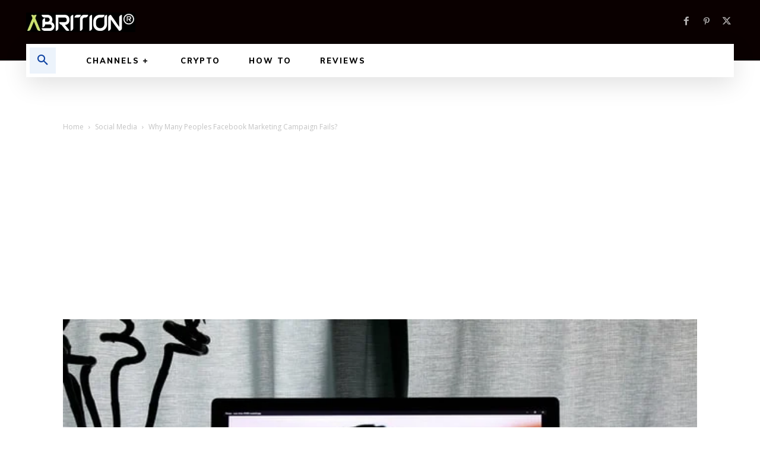

--- FILE ---
content_type: text/html; charset=utf-8
request_url: https://www.google.com/recaptcha/api2/aframe
body_size: 182
content:
<!DOCTYPE HTML><html><head><meta http-equiv="content-type" content="text/html; charset=UTF-8"></head><body><script nonce="GakarJcn0Z37HqLowHt0fg">/** Anti-fraud and anti-abuse applications only. See google.com/recaptcha */ try{var clients={'sodar':'https://pagead2.googlesyndication.com/pagead/sodar?'};window.addEventListener("message",function(a){try{if(a.source===window.parent){var b=JSON.parse(a.data);var c=clients[b['id']];if(c){var d=document.createElement('img');d.src=c+b['params']+'&rc='+(localStorage.getItem("rc::a")?sessionStorage.getItem("rc::b"):"");window.document.body.appendChild(d);sessionStorage.setItem("rc::e",parseInt(sessionStorage.getItem("rc::e")||0)+1);localStorage.setItem("rc::h",'1768967645544');}}}catch(b){}});window.parent.postMessage("_grecaptcha_ready", "*");}catch(b){}</script></body></html>